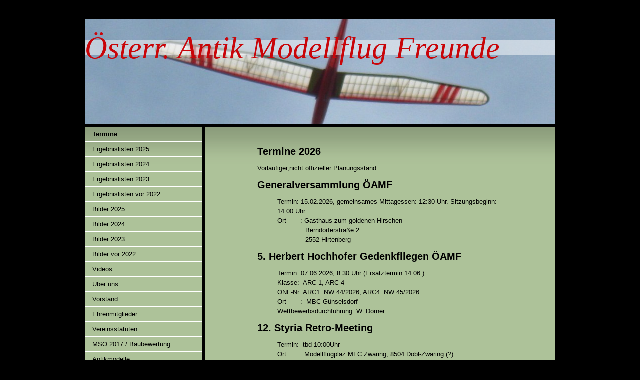

--- FILE ---
content_type: text/html; charset=UTF-8
request_url: https://www.oesterr-antik-modellflug-freund.at/
body_size: 6795
content:
<!DOCTYPE html>
<html lang="de"  ><head prefix="og: http://ogp.me/ns# fb: http://ogp.me/ns/fb# business: http://ogp.me/ns/business#">
    <meta http-equiv="Content-Type" content="text/html; charset=utf-8"/>
    <meta name="generator" content="IONOS MyWebsite"/>
        
    <link rel="dns-prefetch" href="//cdn.website-start.de/"/>
    <link rel="dns-prefetch" href="//105.mod.mywebsite-editor.com"/>
    <link rel="dns-prefetch" href="https://105.sb.mywebsite-editor.com/"/>
    <link rel="shortcut icon" href="//cdn.website-start.de/favicon.ico"/>
        <title>Österr.Antik Modellflug Freund - Termine</title>
    
    

<meta name="format-detection" content="telephone=no"/>
        <meta name="robots" content="index,follow"/>
        <link href="https://www.oesterr-antik-modellflug-freund.at/s/style/layout.css?1707959485" rel="stylesheet" type="text/css"/>
    <link href="https://www.oesterr-antik-modellflug-freund.at/s/style/main.css?1707959485" rel="stylesheet" type="text/css"/>
    <link href="https://www.oesterr-antik-modellflug-freund.at/s/style/font.css?1707959485" rel="stylesheet" type="text/css"/>
    <link href="//cdn.website-start.de/app/cdn/min/group/web.css?1763478093678" rel="stylesheet" type="text/css"/>
<link href="//cdn.website-start.de/app/cdn/min/moduleserver/css/de_DE/common,counter,shoppingbasket?1763478093678" rel="stylesheet" type="text/css"/>
    <link href="https://105.sb.mywebsite-editor.com/app/logstate2-css.php?site=758827468&amp;t=1768944046" rel="stylesheet" type="text/css"/>

<script type="text/javascript">
    /* <![CDATA[ */
var stagingMode = '';
    /* ]]> */
</script>
<script src="https://105.sb.mywebsite-editor.com/app/logstate-js.php?site=758827468&amp;t=1768944046"></script>

    <link href="https://www.oesterr-antik-modellflug-freund.at/s/style/print.css?1763478093678" rel="stylesheet" media="print" type="text/css"/>
    <script type="text/javascript">
    /* <![CDATA[ */
    var systemurl = 'https://105.sb.mywebsite-editor.com/';
    var webPath = '/';
    var proxyName = '';
    var webServerName = 'www.oesterr-antik-modellflug-freund.at';
    var sslServerUrl = 'https://www.oesterr-antik-modellflug-freund.at';
    var nonSslServerUrl = 'http://www.oesterr-antik-modellflug-freund.at';
    var webserverProtocol = 'http://';
    var nghScriptsUrlPrefix = '//105.mod.mywebsite-editor.com';
    var sessionNamespace = 'DIY_SB';
    var jimdoData = {
        cdnUrl:  '//cdn.website-start.de/',
        messages: {
            lightBox: {
    image : 'Bild',
    of: 'von'
}

        },
        isTrial: 0,
        pageId: 920093991    };
    var script_basisID = "758827468";

    diy = window.diy || {};
    diy.web = diy.web || {};

        diy.web.jsBaseUrl = "//cdn.website-start.de/s/build/";

    diy.context = diy.context || {};
    diy.context.type = diy.context.type || 'web';
    /* ]]> */
</script>

<script type="text/javascript" src="//cdn.website-start.de/app/cdn/min/group/web.js?1763478093678" crossorigin="anonymous"></script><script type="text/javascript" src="//cdn.website-start.de/s/build/web.bundle.js?1763478093678" crossorigin="anonymous"></script><script src="//cdn.website-start.de/app/cdn/min/moduleserver/js/de_DE/common,counter,shoppingbasket?1763478093678"></script>
<script type="text/javascript" src="https://cdn.website-start.de/proxy/apps/oihe2p/resource/dependencies/"></script><script type="text/javascript">
                    if (typeof require !== 'undefined') {
                        require.config({
                            waitSeconds : 10,
                            baseUrl : 'https://cdn.website-start.de/proxy/apps/oihe2p/js/'
                        });
                    }
                </script><script type="text/javascript" src="//cdn.website-start.de/app/cdn/min/group/pfcsupport.js?1763478093678" crossorigin="anonymous"></script>    <meta property="og:type" content="business.business"/>
    <meta property="og:url" content="https://www.oesterr-antik-modellflug-freund.at/"/>
    <meta property="og:title" content="Österr.Antik Modellflug Freund - Termine"/>
                <meta property="og:image" content="https://www.oesterr-antik-modellflug-freund.at/s/img/emotionheader.jpg"/>
        <meta property="business:contact_data:country_name" content="Deutschland"/>
    
    
    
    
    
    
    
    
</head>


<body class="body diyBgActive  startpage cc-pagemode-default diy-market-de_DE" data-pageid="920093991" id="page-920093991">
    
    <div class="diyw">
        ﻿<div id="container">
	<div id="header">
		<div id="header_wrapper">
			
<style type="text/css" media="all">
.diyw div#emotion-header {
        max-width: 940px;
        max-height: 210px;
                background: #1D9FD1;
    }

.diyw div#emotion-header-title-bg {
    left: 0%;
    top: 20%;
    width: 100%;
    height: 14%;

    background-color: #FFFFFF;
    opacity: 0.50;
    filter: alpha(opacity = 50);
    }
.diyw img#emotion-header-logo {
    left: 1.00%;
    top: 0.00%;
    background: transparent;
                border: 1px solid #cccccc;
        padding: 0px;
                display: none;
    }

.diyw div#emotion-header strong#emotion-header-title {
    left: 0%;
    top: 9%;
    color: #c90509;
        font: italic normal 62px/120% Georgia, serif;
}

.diyw div#emotion-no-bg-container{
    max-height: 210px;
}

.diyw div#emotion-no-bg-container .emotion-no-bg-height {
    margin-top: 22.34%;
}
</style>
<div id="emotion-header" data-action="loadView" data-params="active" data-imagescount="1">
            <img src="https://www.oesterr-antik-modellflug-freund.at/s/img/emotionheader.jpg?1385753218.940px.210px" id="emotion-header-img" alt=""/>
            
        <div id="ehSlideshowPlaceholder">
            <div id="ehSlideShow">
                <div class="slide-container">
                                        <div style="background-color: #1D9FD1">
                            <img src="https://www.oesterr-antik-modellflug-freund.at/s/img/emotionheader.jpg?1385753218.940px.210px" alt=""/>
                        </div>
                                    </div>
            </div>
        </div>


        <script type="text/javascript">
        //<![CDATA[
                diy.module.emotionHeader.slideShow.init({ slides: [{"url":"https:\/\/www.oesterr-antik-modellflug-freund.at\/s\/img\/emotionheader.jpg?1385753218.940px.210px","image_alt":"","bgColor":"#1D9FD1"}] });
        //]]>
        </script>

    
            
        
            
                  	<div id="emotion-header-title-bg"></div>
    
            <strong id="emotion-header-title" style="text-align: left">Österr. Antik Modellflug Freunde</strong>
                    <div class="notranslate">
                <svg xmlns="http://www.w3.org/2000/svg" version="1.1" id="emotion-header-title-svg" viewBox="0 0 940 210" preserveAspectRatio="xMinYMin meet"><text style="font-family:Georgia, serif;font-size:62px;font-style:italic;font-weight:normal;fill:#c90509;line-height:1.2em;"><tspan x="0" style="text-anchor: start" dy="0.95em">Österr. Antik Modellflug Freunde</tspan></text></svg>
            </div>
            
    
    <script type="text/javascript">
    //<![CDATA[
    (function ($) {
        function enableSvgTitle() {
                        var titleSvg = $('svg#emotion-header-title-svg'),
                titleHtml = $('#emotion-header-title'),
                emoWidthAbs = 940,
                emoHeightAbs = 210,
                offsetParent,
                titlePosition,
                svgBoxWidth,
                svgBoxHeight;

                        if (titleSvg.length && titleHtml.length) {
                offsetParent = titleHtml.offsetParent();
                titlePosition = titleHtml.position();
                svgBoxWidth = titleHtml.width();
                svgBoxHeight = titleHtml.height();

                                titleSvg.get(0).setAttribute('viewBox', '0 0 ' + svgBoxWidth + ' ' + svgBoxHeight);
                titleSvg.css({
                   left: Math.roundTo(100 * titlePosition.left / offsetParent.width(), 3) + '%',
                   top: Math.roundTo(100 * titlePosition.top / offsetParent.height(), 3) + '%',
                   width: Math.roundTo(100 * svgBoxWidth / emoWidthAbs, 3) + '%',
                   height: Math.roundTo(100 * svgBoxHeight / emoHeightAbs, 3) + '%'
                });

                titleHtml.css('visibility','hidden');
                titleSvg.css('visibility','visible');
            }
        }

        
            var posFunc = function($, overrideSize) {
                var elems = [], containerWidth, containerHeight;
                                    elems.push({
                        selector: '#emotion-header-title',
                        overrideSize: true,
                        horPos: 0,
                        vertPos: 14.07                    });
                    lastTitleWidth = $('#emotion-header-title').width();
                                                elems.push({
                    selector: '#emotion-header-title-bg',
                    horPos: 0,
                    vertPos: 23.2                });
                                
                containerWidth = parseInt('940');
                containerHeight = parseInt('210');

                for (var i = 0; i < elems.length; ++i) {
                    var el = elems[i],
                        $el = $(el.selector),
                        pos = {
                            left: el.horPos,
                            top: el.vertPos
                        };
                    if (!$el.length) continue;
                    var anchorPos = $el.anchorPosition();
                    anchorPos.$container = $('#emotion-header');

                    if (overrideSize === true || el.overrideSize === true) {
                        anchorPos.setContainerSize(containerWidth, containerHeight);
                    } else {
                        anchorPos.setContainerSize(null, null);
                    }

                    var pxPos = anchorPos.fromAnchorPosition(pos),
                        pcPos = anchorPos.toPercentPosition(pxPos);

                    var elPos = {};
                    if (!isNaN(parseFloat(pcPos.top)) && isFinite(pcPos.top)) {
                        elPos.top = pcPos.top + '%';
                    }
                    if (!isNaN(parseFloat(pcPos.left)) && isFinite(pcPos.left)) {
                        elPos.left = pcPos.left + '%';
                    }
                    $el.css(elPos);
                }

                // switch to svg title
                enableSvgTitle();
            };

                        var $emotionImg = jQuery('#emotion-header-img');
            if ($emotionImg.length > 0) {
                // first position the element based on stored size
                posFunc(jQuery, true);

                // trigger reposition using the real size when the element is loaded
                var ehLoadEvTriggered = false;
                $emotionImg.one('load', function(){
                    posFunc(jQuery);
                    ehLoadEvTriggered = true;
                                        diy.module.emotionHeader.slideShow.start();
                                    }).each(function() {
                                        if(this.complete || typeof this.complete === 'undefined') {
                        jQuery(this).load();
                    }
                });

                                noLoadTriggeredTimeoutId = setTimeout(function() {
                    if (!ehLoadEvTriggered) {
                        posFunc(jQuery);
                    }
                    window.clearTimeout(noLoadTriggeredTimeoutId)
                }, 5000);//after 5 seconds
            } else {
                jQuery(function(){
                    posFunc(jQuery);
                });
            }

                        if (jQuery.isBrowser && jQuery.isBrowser.ie8) {
                var longTitleRepositionCalls = 0;
                longTitleRepositionInterval = setInterval(function() {
                    if (lastTitleWidth > 0 && lastTitleWidth != jQuery('#emotion-header-title').width()) {
                        posFunc(jQuery);
                    }
                    longTitleRepositionCalls++;
                    // try this for 5 seconds
                    if (longTitleRepositionCalls === 5) {
                        window.clearInterval(longTitleRepositionInterval);
                    }
                }, 1000);//each 1 second
            }

            }(jQuery));
    //]]>
    </script>

    </div>

		</div>
	</div>
	<div id="sidebar">
		<div id="sidebar_inner">
			<div id="sidebar_innermost">
				<div id="sidebar_wrapper" class="altcolor">
					<div id="navigation">
						<div class="webnavigation"><ul id="mainNav1" class="mainNav1"><li class="navTopItemGroup_1"><a data-page-id="920093991" href="https://www.oesterr-antik-modellflug-freund.at/" class="current level_1"><span>Termine</span></a></li><li class="navTopItemGroup_2"><a data-page-id="924155996" href="https://www.oesterr-antik-modellflug-freund.at/ergebnislisten-2025/" class="level_1"><span>Ergebnislisten 2025</span></a></li><li class="navTopItemGroup_3"><a data-page-id="924152506" href="https://www.oesterr-antik-modellflug-freund.at/ergebnislisten-2024/" class="level_1"><span>Ergebnislisten 2024</span></a></li><li class="navTopItemGroup_4"><a data-page-id="924147104" href="https://www.oesterr-antik-modellflug-freund.at/ergebnislisten-2023/" class="level_1"><span>Ergebnislisten 2023</span></a></li><li class="navTopItemGroup_5"><a data-page-id="924156633" href="https://www.oesterr-antik-modellflug-freund.at/ergebnislisten-vor-2022/" class="level_1"><span>Ergebnislisten vor 2022</span></a></li><li class="navTopItemGroup_6"><a data-page-id="924155995" href="https://www.oesterr-antik-modellflug-freund.at/bilder-2025/" class="level_1"><span>Bilder 2025</span></a></li><li class="navTopItemGroup_7"><a data-page-id="924150474" href="https://www.oesterr-antik-modellflug-freund.at/bilder-2024/" class="level_1"><span>Bilder 2024</span></a></li><li class="navTopItemGroup_8"><a data-page-id="924144375" href="https://www.oesterr-antik-modellflug-freund.at/bilder-2023/" class="level_1"><span>Bilder 2023</span></a></li><li class="navTopItemGroup_9"><a data-page-id="924156632" href="https://www.oesterr-antik-modellflug-freund.at/bilder-vor-2022/" class="level_1"><span>Bilder vor 2022</span></a></li><li class="navTopItemGroup_10"><a data-page-id="924156634" href="https://www.oesterr-antik-modellflug-freund.at/videos/" class="level_1"><span>Videos</span></a></li><li class="navTopItemGroup_11"><a data-page-id="920093994" href="https://www.oesterr-antik-modellflug-freund.at/über-uns/" class="level_1"><span>Über uns</span></a></li><li class="navTopItemGroup_12"><a data-page-id="920093995" href="https://www.oesterr-antik-modellflug-freund.at/vorstand/" class="level_1"><span>Vorstand</span></a></li><li class="navTopItemGroup_13"><a data-page-id="920093993" href="https://www.oesterr-antik-modellflug-freund.at/ehrenmitglieder/" class="level_1"><span>Ehrenmitglieder</span></a></li><li class="navTopItemGroup_14"><a data-page-id="920094017" href="https://www.oesterr-antik-modellflug-freund.at/vereinsstatuten/" class="level_1"><span>Vereinsstatuten</span></a></li><li class="navTopItemGroup_15"><a data-page-id="920094018" href="https://www.oesterr-antik-modellflug-freund.at/mso-2017-baubewertung/" class="level_1"><span>MSO 2017 / Baubewertung</span></a></li><li class="navTopItemGroup_16"><a data-page-id="920094024" href="https://www.oesterr-antik-modellflug-freund.at/antikmodelle/" class="level_1"><span>Antikmodelle</span></a></li><li class="navTopItemGroup_17"><a data-page-id="920094021" href="https://www.oesterr-antik-modellflug-freund.at/nachruf/" class="level_1"><span>Nachruf</span></a></li><li class="navTopItemGroup_18"><a data-page-id="920094016" href="https://www.oesterr-antik-modellflug-freund.at/links/" class="level_1"><span>Links</span></a></li><li class="navTopItemGroup_19"><a data-page-id="920093998" href="https://www.oesterr-antik-modellflug-freund.at/kontakt/" class="level_1"><span>Kontakt</span></a></li><li class="navTopItemGroup_20"><a data-page-id="920094000" href="https://www.oesterr-antik-modellflug-freund.at/impressum/" class="level_1"><span>Impressum</span></a></li></ul></div>
					</div>
					<div id="sidebar_content">
						<div id="matrix_1024291662" class="sortable-matrix" data-matrixId="1024291662"><div class="n module-type-remoteModule-counter diyfeLiveArea ">             <div id="modul_5791612527_content"><div id="NGH5791612527_" class="counter apsinth-clear">
		<div class="ngh-counter ngh-counter-skin-00new_counter01d" style="height:26px"><div class="char" style="width:14px;height:26px"></div><div class="char" style="background-position:-76px 0px;width:13px;height:26px"></div><div class="char" style="background-position:-37px 0px;width:12px;height:26px"></div><div class="char" style="background-position:-89px 0px;width:13px;height:26px"></div><div class="char" style="background-position:-115px 0px;width:13px;height:26px"></div><div class="char" style="background-position:-37px 0px;width:12px;height:26px"></div><div class="char" style="background-position:-220px 0px;width:13px;height:26px"></div></div>		<div class="apsinth-clear"></div>
</div>
</div><script>/* <![CDATA[ */var __NGHModuleInstanceData5791612527 = __NGHModuleInstanceData5791612527 || {};__NGHModuleInstanceData5791612527.server = 'http://105.mod.mywebsite-editor.com';__NGHModuleInstanceData5791612527.data_web = {"content":363793};var m = mm[5791612527] = new Counter(5791612527,28506,'counter');if (m.initView_main != null) m.initView_main();/* ]]> */</script>
         </div><div class="n module-type-header diyfeLiveArea "> <h1><span class="diyfeDecoration">Hier finden sie uns</span></h1> </div><div class="n module-type-text diyfeLiveArea "> <p><strong>Österr.Antik Modellflug Freunde</strong><br/>
Franz Birbaumergasse 23<br/>
2700 Wiener Neustadt<br/>
<br/>
Mobil: <strong>0676 5362053</strong></p>
<p>Festnetz: <strong>02622 24855</strong></p>
<p>Mail: info@öamf.at</p> </div><div class="n module-type-hr diyfeLiveArea "> <div style="padding: 0px 0px">
    <div class="hr"></div>
</div>
 </div><div class="n module-type-text diyfeLiveArea "> <p><span lang="EN-GB" xml:lang="EN-GB"></span></p> </div><div class="n module-type-text diyfeLiveArea "> <p> </p> </div><div class="n module-type-hr diyfeLiveArea "> <div style="padding: 0px 0px">
    <div class="hr"></div>
</div>
 </div><div class="n module-type-text diyfeLiveArea "> <p>Wir freuen uns, Sie auf unserer Homepage willkommen heißen zu können!</p> </div><div class="n module-type-hr diyfeLiveArea "> <div style="padding: 0px 0px">
    <div class="hr"></div>
</div>
 </div><div class="n module-type-text diyfeLiveArea "> <p><a href="https://www.oesterr-antik-modellflug-freund.at/ehrenmitglieder/">Alle Meldungen</a></p> </div></div>
					</div>
				</div>
			</div>
		</div>
	</div>
	<div id="wrapper">
		<div id="content" class="DS_content_top">
			<div class="DS_content_bottom">
				<div class="DS_content_middle">
					<div id="content_wrapper" class="altcolor">
						
        <div id="content_area">
        	<div id="content_start"></div>
        	
        
        <div id="matrix_1024291655" class="sortable-matrix" data-matrixId="1024291655"><div class="n module-type-header diyfeLiveArea "> <h1><span class="diyfeDecoration">Termine 2026</span></h1> </div><div class="n module-type-text diyfeLiveArea "> <p>Vorläufiger,nicht offizieller Planungsstand. </p> </div><div class="n module-type-header diyfeLiveArea "> <h1><span class="diyfeDecoration">Generalversammlung ÖAMF</span></h1> </div><div class="n module-type-text diyfeLiveArea "> <p style="margin-left: 40px;">Termin: 15.02.2026, gemeinsames Mittagessen: 12:30 Uhr. Sitzungsbeginn: 14:00 Uhr</p>
<p style="margin-left: 40px;">Ort       : Gasthaus zum goldenen Hirschen</p>
<p style="margin-left: 40px;">              Berndorferstraße 2</p>
<p style="margin-left: 40px;">              2552 Hirtenberg</p> </div><div class="n module-type-header diyfeLiveArea "> <h1><span class="diyfeDecoration">5. Herbert Hochhofer Gedenkfliegen ÖAMF</span></h1> </div><div class="n module-type-text diyfeLiveArea "> <p style="margin-left: 40px;">Termin: 07.06.2026, 8:30 Uhr (Ersatztermin 14.06.)</p>
<p style="margin-left:40px;line-height:19.5px;">Klasse:  ARC 1, ARC 4</p>
<p style="margin-left:40px;line-height:19.5px;">ONF-Nr: ARC1: NW 44/2026, ARC4: NW 45/2026</p>
<p style="margin-left:40px;line-height:19.5px;">Ort       :  MBC Günselsdorf</p>
<p style="margin-left:40px;line-height:19.5px;">Wettbewerbsdurchführung: W. Dorner</p> </div><div class="n module-type-header diyfeLiveArea "> <h1><span class="diyfeDecoration">12. Styria Retro-Meeting</span></h1> </div><div class="n module-type-text diyfeLiveArea "> <p style="margin-left: 40px;">Termin:  tbd 10:00Uhr</p>
<p style="margin-left:40px;line-height:19.5px;">Ort       : Modellflugplaz MFC Zwaring, 8504 Dobl-Zwaring (?)</p> </div><div class="n module-type-header diyfeLiveArea "> <h1><span class="diyfeDecoration">20. Alfred Prax Gedenkfliegen ÖAMF und Landesmeisterschaft ARC 1</span></h1> </div><div class="n module-type-text diyfeLiveArea "> <p style="margin-left:40px;line-height:19.5px;">Termin:  28.06.2026, 08:30 Uhr (Ersatztermin 05.07.)</p>
<p style="margin-left:40px;line-height:19.5px;">Klasse:  ARC 1</p>
<p style="margin-left:40px;line-height:19.5px;">ONF-Nr: NW 02/2026, LM 17/2026</p>
<p style="margin-left:40px;line-height:19.5px;">Ort       :  Airfield Spitzerberg</p>
<p style="margin-left:40px;line-height:19.5px;">Wettbewerbsdurchführung: F. Mang / R. Mang</p> </div><div class="n module-type-header diyfeLiveArea "> <h1><span class="diyfeDecoration">14. Graupner Classic + Retro und Antik Treffen</span></h1> </div><div class="n module-type-text diyfeLiveArea "> <p style="margin-left: 40px;">Termin:  tbd, 9:00Uhr<br/>
Veranstalter: Modellsportclub Alpenvorland</p>
<p style="margin-left:40px;line-height:19.5px;">Ort       :  Mechters / St. Pölten</p> </div><div class="n module-type-header diyfeLiveArea "> <h1><span class="diyfeDecoration">Landesmeisterschaft NÖ ARC4 2026</span></h1> </div><div class="n module-type-text diyfeLiveArea "> <p style="margin-left:40px;line-height:19.5px;">Termin:  09.08.2026, 08:30 Uhr (Ersatztermin 16.08.)</p>
<p style="margin-left:40px;line-height:19.5px;">Klasse:  ARC 1</p>
<p style="margin-left:40px;line-height:19.5px;">ONF-Nr: LM 18/2026</p>
<p style="margin-left:40px;line-height:19.5px;">Ort       :  MFG Flugplatz Ost Wiener Neustadt</p>
<p style="margin-left:40px;line-height:19.5px;">Wettbewerbsdurchführung: R. Steurer / C. Brandtner</p> </div><div class="n module-type-header diyfeLiveArea "> <h1><span class="diyfeDecoration">18. Werner Striberny Gedenkfliegen ÖAMF</span></h1> </div><div class="n module-type-text diyfeLiveArea "> <p style="margin-left: 40px;">Termin: 20.09.2026 (Ersatztermin 27.09.), 8:30 Uhr</p>
<p style="margin-left: 40px;">Klasse:   ARC 1, ARC 4</p>
<p style="margin-left: 40px;"><span style="color: rgb(0, 0, 0);">ONF-Nr: ARC1: NW 41</span>/2026, ARC4: NW 42/2026</p>
<p style="margin-left: 40px;"><span style="color: rgb(0, 0, 0);">Ort</span>:         MBC Günselsdorf</p>
<p style="margin-left: 40px;">Wettbewerbsdurchführung: W. Dorner</p> </div><div class="n module-type-header diyfeLiveArea "> <h1><span class="diyfeDecoration">Modellbautage in Tulln</span></h1> </div><div class="n module-type-text diyfeLiveArea "> <p>Der ÖAMF wird wieder auf der Messe mit einen Stand vertreten sein.</p> </div><div class="n module-type-text diyfeLiveArea "> <p style="margin-left: 40px;">Termin: 16.-18.10.2026; 09:00-18:00 und Sonntag 09:00-17:00</p>
<p style="margin-left: 40px;">Ort      : Messe Tulln</p> </div><div class="n module-type-hr diyfeLiveArea "> <div style="padding: 0px 0px">
    <div class="hr"></div>
</div>
 </div><div class="n module-type-header diyfeLiveArea "> <h1><span class="diyfeDecoration">ÖAMF Cup 2026</span></h1> </div><div class="n module-type-text diyfeLiveArea "> <p style="margin-left: 40px;">Alle Antikwettbewerbe 206 werden in den Klassen ARC 1 und ARC 4 geflogen.</p>
<p style="margin-left: 40px;">Aus den Summen der Punkte aller ÖAMF Antikbewerbe ARC 1 und ARC 4 ermitteln wird den ÖAMF Cup. Der Teilnehmer mit der höchsten Punktezahl erringt den Titel ÖAMF
Antik-Cupmeister 2026 und erhält den Striberny Wanderpokal für ein Jahr.</p>
<p style="margin-left: 40px;"> </p> </div><div class="n module-type-hr diyfeLiveArea "> <div style="padding: 0px 0px">
    <div class="hr"></div>
</div>
 </div><div class="n module-type-text diyfeLiveArea "> <p>Wir treffen uns regelmäßig zu Sitzungen, in denen wir unsere Jahresplanung und organisatorische Dinge besprechen. Hierzu sind Sie herzlich eingeladen. Darüber hinaus veranstalten wir wiederkehrend
Events, die einer Vorbereitung bedürfen. Auch das kommt in unseren Sitzungen zum Gespräch. Schnuppern Sie rein und machen Sie sich ein Bild von uns.</p>
<p> </p>
<p>Vielleicht möchten Sie uns auch behilflich sein? Wir würden uns über Ihr Interesse und Ihre <a href="https://www.oesterr-antik-modellflug-freund.at/kontakt/">Kontaktaufnahme</a> freuen!</p>
<p> </p> </div></div>
        
        
        </div>
					</div>
				</div>
			</div>			
		</div>
		<div id="footer">
			<div class="DS_content_top">
				<div class="DS_content_bottom">
					<div class="DS_content_middle">
						<div id="footer_wrapper" class="altcolor">
							<div id="contentfooter">
    <div class="leftrow">
                        <a rel="nofollow" href="javascript:window.print();">
                    <img class="inline" height="14" width="18" src="//cdn.website-start.de/s/img/cc/printer.gif" alt=""/>
                    Druckversion                </a> <span class="footer-separator">|</span>
                <a href="https://www.oesterr-antik-modellflug-freund.at/sitemap/">Sitemap</a>
                        <br/> © Österreichische Antik Modellflug Freunde<br/>
<br/>
Diese Homepage wurde mit <a rel="nofollow" href="https://www.ionos.de/websites/homepage-erstellen" target="_blank">IONOS MyWebsite</a> erstellt.
            </div>
    <script type="text/javascript">
        window.diy.ux.Captcha.locales = {
            generateNewCode: 'Neuen Code generieren',
            enterCode: 'Bitte geben Sie den Code ein'
        };
        window.diy.ux.Cap2.locales = {
            generateNewCode: 'Neuen Code generieren',
            enterCode: 'Bitte geben Sie den Code ein'
        };
    </script>
    <div class="rightrow">
                    <span class="loggedout">
                <a rel="nofollow" id="login" href="https://login.1and1-editor.com/758827468/www.oesterr-antik-modellflug-freund.at/de?pageId=920093991">
                    Login                </a>
            </span>
                
                <span class="loggedin">
            <a rel="nofollow" id="logout" href="https://105.sb.mywebsite-editor.com/app/cms/logout.php">Logout</a> <span class="footer-separator">|</span>
            <a rel="nofollow" id="edit" href="https://105.sb.mywebsite-editor.com/app/758827468/920093991/">Seite bearbeiten</a>
        </span>
    </div>
</div>
            <div id="loginbox" class="hidden">
                <script type="text/javascript">
                    /* <![CDATA[ */
                    function forgotpw_popup() {
                        var url = 'https://passwort.1und1.de/xml/request/RequestStart';
                        fenster = window.open(url, "fenster1", "width=600,height=400,status=yes,scrollbars=yes,resizable=yes");
                        // IE8 doesn't return the window reference instantly or at all.
                        // It may appear the call failed and fenster is null
                        if (fenster && fenster.focus) {
                            fenster.focus();
                        }
                    }
                    /* ]]> */
                </script>
                                <img class="logo" src="//cdn.website-start.de/s/img/logo.gif" alt="IONOS" title="IONOS"/>

                <div id="loginboxOuter"></div>
            </div>
        

							<div class="c"></div>
						</div>
					</div>
				</div>			
			</div>
		</div>
	</div>
</div>
<div id="background"></div>    </div>

    
    </body>


<!-- rendered at Mon, 19 Jan 2026 20:51:59 +0100 -->
</html>
